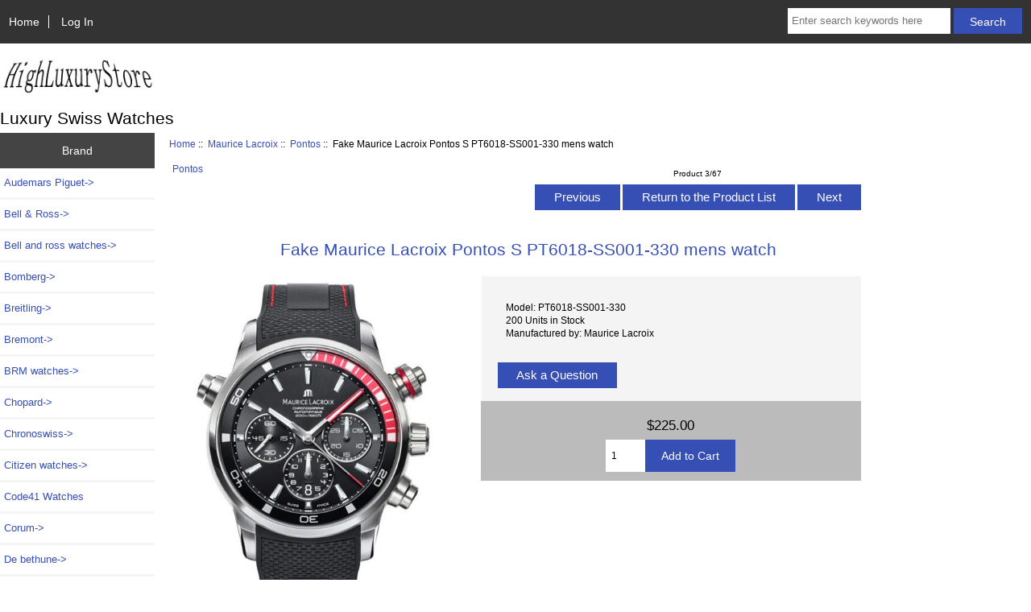

--- FILE ---
content_type: text/html; charset=utf-8
request_url: https://www.highluxurystore.ru/fake-maurice-lacroix-pontos-s-pt6018ss001330-mens-watch-p-2923.html
body_size: 7720
content:
<!DOCTYPE html>
<html dir="ltr" lang="en">
  <head>
  <meta charset="utf-8">
  <title>Fake Maurice Lacroix Pontos S PT6018-SS001-330 mens watch : High Quality Luxury Swiss Replica Watches Store</title>
  <meta name="keywords" content="Fake Maurice Lacroix Pontos S PT6018-SS001-330 mens watch Franck Muller Jacob & Co. Audemars Piguet Urwerk Hublot HYT Harry Winston Tag Heuer Breitling Graham U-Boat Corum Patek Philippe Tudor MB & F Ulysse Nardin MCT Versace Bomberg De bethune Greubel Forsey Maurice Lacroix Bremont Porsche Design BRM watches Bell and ross watches Lamborghini watches payment Devon Seiko Citizen watches Chopard Bell & Ross Nomos Hamilton Girard Perregaux Chronoswiss Linde Werdelin Watches Code41 Watches Luxury Swiss Watches" />
  <meta name="description" content="High Quality Luxury Swiss Replica Watches Store Fake Maurice Lacroix Pontos S PT6018-SS001-330 mens watch - Brand: Maurice Lacroix Series: Pontos Model: PT6018-SS001-330 Movement: Automatic Case: Stainless Steel Case size: 43.00mm Gender: men Dial Color: black Strap: Rubber Clasp type: Pin Buckle Glass: Sapphire Water resistance: Yes Year: 2015 Quality: Japanese AAA Functions: Hours,Minutes,Seconds,Date,Chronograph " />

  <meta name="viewport" content="width=device-width, initial-scale=1, user-scalable=yes"/>


  <base href="https://www.highluxurystore.ru/" />
  <link rel="canonical" href="https://www.highluxurystore.ru/fake-maurice-lacroix-pontos-s-pt6018ss001330-mens-watch-p-2923.html" />

<link rel="stylesheet" type="text/css" href="includes/templates/responsive_classic/css/stylesheet.css" />
<link rel="stylesheet" type="text/css" href="includes/templates/responsive_classic/css/stylesheet_colors.css" />
<link rel="stylesheet" type="text/css" href="includes/templates/responsive_classic/css/stylesheet_css_buttons.css" />
<link rel="stylesheet" type="text/css" media="print" href="includes/templates/responsive_classic/css/print_stylesheet.css" />
<script src="https://code.jquery.com/jquery-3.5.1.min.js" integrity="sha256-9/aliU8dGd2tb6OSsuzixeV4y/faTqgFtohetphbbj0=" crossorigin="anonymous"></script>
<script type="text/javascript">window.jQuery || document.write(unescape('%3Cscript type="text/javascript" src="includes/templates/responsive_classic/jscript/jquery.min.js"%3E%3C/script%3E'));</script>
<script type="text/javascript">window.jQuery || document.write(unescape('%3Cscript type="text/javascript" src="includes/templates/template_default/jscript/jquery.min.js"%3E%3C/script%3E'));</script>

<script type="text/javascript" src="includes/templates/responsive_classic/jscript/jscript_matchHeight-min.js"></script>
<script type="text/javascript" src="includes/modules/pages/product_info/jscript_textarea_counter.js"></script>
<script>
if (typeof zcJS == "undefined" || !zcJS) {
  window.zcJS = { name: 'zcJS', version: '0.1.0.0' };
}

zcJS.ajax = function (options) {
  options.url = options.url.replace("&amp;", unescape("&amp;"));
  var deferred = jQuery.Deferred(function (d) {
      var securityToken = '255a685a7d826bbadbf61585e7bd5a71';
      var defaults = {
          cache: false,
          type: 'POST',
          traditional: true,
          dataType: 'json',
          timeout: 5000,
          data: jQuery.extend(true,{
            securityToken: securityToken
        }, options.data)
      },
      settings = jQuery.extend(true, {}, defaults, options);
      if (typeof(console.log) == 'function') {
          console.log( settings );
      }

      d.done(settings.success);
      d.fail(settings.error);
      d.done(settings.complete);
      var jqXHRSettings = jQuery.extend(true, {}, settings, {
          success: function (response, textStatus, jqXHR) {
            d.resolve(response, textStatus, jqXHR);
          },
          error: function (jqXHR, textStatus, errorThrown) {
              if (window.console) {
                if (typeof(console.log) == 'function') {
                  console.log(jqXHR);
                }
              }
              d.reject(jqXHR, textStatus, errorThrown);
          },
          complete: d.resolve
      });
      jQuery.ajax(jqXHRSettings);
   }).fail(function(jqXHR, textStatus, errorThrown) {
   var response = jqXHR.getResponseHeader('status');
   var responseHtml = jqXHR.responseText;
   var contentType = jqXHR.getResponseHeader("content-type");
   switch (response)
     {
       case '403 Forbidden':
         var jsonResponse = JSON.parse(jqXHR.responseText);
         var errorType = jsonResponse.errorType;
         switch (errorType)
         {
           case 'ADMIN_BLOCK_WARNING':
           break;
           case 'AUTH_ERROR':
           break;
           case 'SECURITY_TOKEN':
           break;

           default:
             alert('An Internal Error of type '+errorType+' was received while processing an ajax call. The action you requested could not be completed.');
         }
       break;
       default:
        if (jqXHR.status === 200) {
            if (contentType.toLowerCase().indexOf("text/html") >= 0) {
                document.open();
                document.write(responseHtml);
                document.close();
            }
         }
     }
   });

  var promise = deferred.promise();
  return promise;
};
zcJS.timer = function (options) {
  var defaults = {
    interval: 10000,
    startEvent: null,
    intervalEvent: null,
    stopEvent: null

},
  settings = jQuery.extend(true, {}, defaults, options);

  var enabled = new Boolean(false);
  var timerId = 0;
  var mySelf;
  this.Start = function()
  {
      this.enabled = new Boolean(true);

      mySelf = this;
      mySelf.settings = settings;
      if (mySelf.enabled)
      {
          mySelf.timerId = setInterval(
          function()
          {
              if (mySelf.settings.intervalEvent)
              {
                mySelf.settings.intervalEvent(mySelf);
              }
          }, mySelf.settings.interval);
          if (mySelf.settings.startEvent)
          {
            mySelf.settings.startEvent(mySelf);
          }
      }
  };
  this.Stop = function()
  {
    mySelf.enabled = new Boolean(false);
    clearInterval(mySelf.timerId);
    if (mySelf.settings.stopEvent)
    {
      mySelf.settings.stopEvent(mySelf);
    }
  };
};

</script>


<script type="text/javascript">

(function($) {
$(document).ready(function() {

$('#contentMainWrapper').addClass('onerow-fluid');
 $('#mainWrapper').css({
     'max-width': '100%',
     'margin': 'auto'
 });
 $('#headerWrapper').css({
     'max-width': '100%',
     'margin': 'auto'
 });
 $('#navSuppWrapper').css({
     'max-width': '100%',
     'margin': 'auto'
 });


$('.leftBoxContainer').css('width', '');
$('.rightBoxContainer').css('width', '');
$('#mainWrapper').css('margin', 'auto');

$('a[href="#top"]').click(function(){
$('html, body').animate({scrollTop:0}, 'slow');
return false;
});

$(".categoryListBoxContents").click(function() {
window.location = $(this).find("a").attr("href"); 
return false;
});

$('.centeredContent').matchHeight();
$('.specialsListBoxContents').matchHeight();
$('.centerBoxContentsAlsoPurch').matchHeight();
$('.categoryListBoxContents').matchHeight();

$('.no-fouc').removeClass('no-fouc');
});

}) (jQuery);

</script>

<script type="text/javascript">
function popupWindow(url) {
  window.open(url,'popupWindow','toolbar=no,location=no,directories=no,status=no,menubar=no,scrollbars=no,resizable=yes,copyhistory=no,width=100,height=100,screenX=150,screenY=150,top=150,left=150')
}
function popupWindowPrice(url) {
  window.open(url,'popupWindow','toolbar=no,location=no,directories=no,status=no,menubar=no,scrollbars=yes,resizable=yes,copyhistory=no,width=600,height=400,screenX=150,screenY=150,top=150,left=150')
}
</script>

<link rel="stylesheet" type="text/css" href="includes/templates/responsive_classic/css/responsive.css" /><link rel="stylesheet" type="text/css" href="includes/templates/responsive_classic/css/responsive_default.css" />  <script type="text/javascript">document.documentElement.className = 'no-fouc';</script>
  <link rel="stylesheet" type="text/css" href="https://maxcdn.bootstrapcdn.com/font-awesome/4.7.0/css/font-awesome.min.css" />
</head>


<body id="productinfoBody">



<div id="mainWrapper">



<!--bof-header logo and navigation display-->

<div id="headerWrapper">

<!--bof navigation display-->
<div id="navMainWrapper" class="group onerow-fluid">

<div id="navMain">
  <ul class="back">
    <li><a href="https://www.highluxurystore.ru/">Home</a></li>
    <li class="last"><a href="https://www.highluxurystore.ru/index.php?main_page=login">Log In</a></li>

  </ul>
<div id="navMainSearch" class="forward">
     <form name="quick_find_header" action="https://www.highluxurystore.ru/index.php?main_page=advanced_search_result" method="get"><input type="hidden" name="main_page" value="advanced_search_result" /><input type="hidden" name="search_in_description" value="1" /><input type="text" name="keyword" size="6" maxlength="30" style="width: 100px" placeholder="Enter search keywords here" aria-label="Enter search keywords here"  />&nbsp;<input class="cssButton submit_button button  button_search" onmouseover="this.className='cssButtonHover  button_search button_searchHover'" onmouseout="this.className='cssButton submit_button button  button_search'" type="submit" value="Search" /></form></div>
</div>
</div>
<!--eof navigation display-->


<!--bof branding display-->
<div id="logoWrapper" class="group onerow-fluid">
    <div id="logo"><a href="https://www.highluxurystore.ru/"><img src="includes/templates/responsive_classic/images/logo.gif" alt="www.highluxurystore.ru" title="www.highluxurystore.ru" width="192" height="68" /></a>    <div id="taglineWrapper">
      <div id="tagline">Luxury Swiss Watches</div>
  </div>
  </div>
</div>

<!--eof branding display-->
<!--eof header logo and navigation display-->


<!--bof optional categories tabs navigation display-->
<!--eof optional categories tabs navigation display-->

<!--bof header ezpage links-->
<!--eof header ezpage links-->
</div>


<div id="contentMainWrapper">

  <div class="col150">
<!--// bof: categories //-->
<div class="leftBoxContainer" id="categories" style="width: 150px">
<h3 class="leftBoxHeading" id="categoriesHeading">Brand</h3>
<div id="categoriesContent" class="sideBoxContent"><ul class="list-links">
<li><a class="category-top" href="https://www.highluxurystore.ru/audemars-piguet-c-6.html">Audemars Piguet-&gt;</a></li>
<li><a class="category-top" href="https://www.highluxurystore.ru/bell-ross-c-298.html">Bell & Ross-&gt;</a></li>
<li><a class="category-top" href="https://www.highluxurystore.ru/bell-and-ross-watches-c-210.html">Bell and ross watches-&gt;</a></li>
<li><a class="category-top" href="https://www.highluxurystore.ru/bomberg-c-110.html">Bomberg-&gt;</a></li>
<li><a class="category-top" href="https://www.highluxurystore.ru/breitling-c-62.html">Breitling-&gt;</a></li>
<li><a class="category-top" href="https://www.highluxurystore.ru/bremont-c-150.html">Bremont-&gt;</a></li>
<li><a class="category-top" href="https://www.highluxurystore.ru/brm-watches-c-202.html">BRM watches-&gt;</a></li>
<li><a class="category-top" href="https://www.highluxurystore.ru/chopard-c-285.html">Chopard-&gt;</a></li>
<li><a class="category-top" href="https://www.highluxurystore.ru/chronoswiss-c-349.html">Chronoswiss-&gt;</a></li>
<li><a class="category-top" href="https://www.highluxurystore.ru/citizen-watches-c-281.html">Citizen watches-&gt;</a></li>
<li><a class="category-top" href="https://www.highluxurystore.ru/code41-watches-c-439.html">Code41 Watches</a></li>
<li><a class="category-top" href="https://www.highluxurystore.ru/corum-c-74.html">Corum-&gt;</a></li>
<li><a class="category-top" href="https://www.highluxurystore.ru/de-bethune-c-125.html">De bethune-&gt;</a></li>
<li><a class="category-top" href="https://www.highluxurystore.ru/devon-c-250.html">Devon-&gt;</a></li>
<li><a class="category-top" href="https://www.highluxurystore.ru/franck-muller-c-1.html">Franck Muller-&gt;</a></li>
<li><a class="category-top" href="https://www.highluxurystore.ru/girard-perregaux-c-343.html">Girard Perregaux-&gt;</a></li>
<li><a class="category-top" href="https://www.highluxurystore.ru/graham-c-64.html">Graham-&gt;</a></li>
<li><a class="category-top" href="https://www.highluxurystore.ru/greubel-forsey-c-133.html">Greubel Forsey-&gt;</a></li>
<li><a class="category-top" href="https://www.highluxurystore.ru/hamilton-c-335.html">Hamilton-&gt;</a></li>
<li><a class="category-top" href="https://www.highluxurystore.ru/harry-winston-c-51.html">Harry Winston-&gt;</a></li>
<li><a class="category-top" href="https://www.highluxurystore.ru/hublot-c-21.html">Hublot-&gt;</a></li>
<li><a class="category-top" href="https://www.highluxurystore.ru/hyt-c-32.html">HYT-&gt;</a></li>
<li><a class="category-top" href="https://www.highluxurystore.ru/jacob-co-c-4.html">Jacob & Co.-&gt;</a></li>
<li><a class="category-top" href="https://www.highluxurystore.ru/lamborghini-watches-c-238.html">Lamborghini watches-&gt;</a></li>
<li><a class="category-top" href="https://www.highluxurystore.ru/linde-werdelin-watches-c-365.html">Linde Werdelin Watches-&gt;</a></li>
<li><a class="category-top" href="https://www.highluxurystore.ru/maurice-lacroix-c-143.html"><span class="category-subs-parent">Maurice Lacroix</span>-&gt;</a></li>
<li><a class="category-products" href="https://www.highluxurystore.ru/aikon-c-143_144.html">&nbsp;&nbsp;|_&nbsp;Aikon</a></li>
<li><a class="category-products" href="https://www.highluxurystore.ru/eliros-c-143_180.html">&nbsp;&nbsp;|_&nbsp;Eliros</a></li>
<li><a class="category-products" href="https://www.highluxurystore.ru/fiaba-c-143_171.html">&nbsp;&nbsp;|_&nbsp;Fiaba</a></li>
<li><a class="category-products" href="https://www.highluxurystore.ru/les-classiques-c-143_179.html">&nbsp;&nbsp;|_&nbsp;Les Classiques</a></li>
<li><a class="category-products" href="https://www.highluxurystore.ru/masterpiece-c-143_152.html">&nbsp;&nbsp;|_&nbsp;Masterpiece</a></li>
<li><a class="category-products" href="https://www.highluxurystore.ru/pontos-c-143_165.html"><span class="category-subs-selected">&nbsp;&nbsp;|_&nbsp;Pontos</span></a></li>
<li><a class="category-top" href="https://www.highluxurystore.ru/mb-f-c-89.html">MB & F-&gt;</a></li>
<li><a class="category-top" href="https://www.highluxurystore.ru/mct-c-104.html">MCT-&gt;</a></li>
<li><a class="category-top" href="https://www.highluxurystore.ru/nomos-c-321.html">Nomos-&gt;</a></li>
<li><a class="category-top" href="https://www.highluxurystore.ru/patek-philippe-c-78.html">Patek Philippe-&gt;</a></li>
<li><a class="category-top" href="https://www.highluxurystore.ru/payment-c-243.html">payment</a></li>
<li><a class="category-top" href="https://www.highluxurystore.ru/porsche-design-c-153.html">Porsche Design-&gt;</a></li>
<li><a class="category-top" href="https://www.highluxurystore.ru/seiko-c-262.html">Seiko-&gt;</a></li>
<li><a class="category-top" href="https://www.highluxurystore.ru/tag-heuer-c-53.html">Tag Heuer-&gt;</a></li>
<li><a class="category-top" href="https://www.highluxurystore.ru/tudor-c-81.html">Tudor-&gt;</a></li>
<li><a class="category-top" href="https://www.highluxurystore.ru/uboat-c-67.html">U-Boat-&gt;</a></li>
<li><a class="category-top" href="https://www.highluxurystore.ru/ulysse-nardin-c-103.html">Ulysse Nardin-&gt;</a></li>
<li><a class="category-top" href="https://www.highluxurystore.ru/urwerk-c-9.html">Urwerk-&gt;</a></li>
<li><a class="category-top" href="https://www.highluxurystore.ru/versace-c-108.html">Versace-&gt;</a></li>
</ul></div></div>
<!--// eof: categories //-->

<!--// bof: information //-->
<div class="leftBoxContainer" id="information" style="width: 150px">
<h3 class="leftBoxHeading" id="informationHeading">Information</h3>
<div id="informationContent" class="sideBoxContent">
<ul class="list-links">
<li><a href="https://www.highluxurystore.ru/shippinginfo.html">Shipping &amp; Returns</a></li>
<li><a href="https://www.highluxurystore.ru/privacy.html">Privacy Notice</a></li>
<li><a href="https://www.highluxurystore.ru/conditions.html">Conditions of Use</a></li>
<li><a href="https://www.highluxurystore.ru/contact_us.html">Contact Us</a></li>
<li><a href="https://www.highluxurystore.ru/site_map.html">Site Map</a></li>
<li><a href="https://www.highluxurystore.ru/gv_faq.html">Gift Certificate FAQ</a></li>
<li><a href="https://www.highluxurystore.ru/discount_coupon.html">Discount Coupons</a></li>
<li><a href="https://www.highluxurystore.ru/index.php?main_page=unsubscribe">Newsletter Unsubscribe</a></li>
</ul>
</div></div>
<!--// eof: information //-->

  </div>


  <div class="col670">

<!-- bof  breadcrumb -->
    <div id="navBreadCrumb">  <a href="https://www.highluxurystore.ru/">Home</a>&nbsp;::&nbsp;
  <a href="https://www.highluxurystore.ru/maurice-lacroix-c-143.html">Maurice Lacroix</a>&nbsp;::&nbsp;
  <a href="https://www.highluxurystore.ru/pontos-c-143_165.html">Pontos</a>&nbsp;::&nbsp;
Fake Maurice Lacroix Pontos S PT6018-SS001-330 mens watch
</div>
<!-- eof breadcrumb -->


<!-- bof upload alerts -->
<!-- eof upload alerts -->

<div class="centerColumn" id="productGeneral">

<!--bof Form start-->
<form name="cart_quantity" action="https://www.highluxurystore.ru/fake-maurice-lacroix-pontos-s-pt6018ss001330-mens-watch-p-2923.html?action=add_product" method="post" enctype="multipart/form-data"><input type="hidden" name="securityToken" value="255a685a7d826bbadbf61585e7bd5a71" />
<!--eof Form start-->


<!--bof Category Icon -->

<div id="categoryIcon" class="categoryIcon alignLeft"><a href="https://www.highluxurystore.ru/pontos-c-143_165.html">Pontos</a></div>
<!--eof Category Icon -->

<!--bof Prev/Next top position -->
<div class="navNextPrevWrapper centeredContent">
<p class="navNextPrevCounter">Product 3/67</p>
<div class="navNextPrevList"><a href="https://www.highluxurystore.ru/fake-maurice-lacroix-pontos-s-pt6008ss001332-watches-p-2925.html"><span class="cssButton normal_button button  button_prev" onmouseover="this.className='cssButtonHover normal_button button  button_prev button_prevHover'" onmouseout="this.className='cssButton normal_button button  button_prev'">&nbsp;Previous&nbsp;</span></a></div>
<div class="navNextPrevList"><a href="https://www.highluxurystore.ru/pontos-c-143_165.html"><span class="cssButton normal_button button  button_return_to_product_list" onmouseover="this.className='cssButtonHover normal_button button  button_return_to_product_list button_return_to_product_listHover'" onmouseout="this.className='cssButton normal_button button  button_return_to_product_list'">&nbsp;Return to the Product List&nbsp;</span></a></div>
<div class="navNextPrevList"><a href="https://www.highluxurystore.ru/fake-maurice-lacroix-pontos-s-pt6018ss001331-mens-watch-p-2922.html"><span class="cssButton normal_button button  button_next" onmouseover="this.className='cssButtonHover normal_button button  button_next button_nextHover'" onmouseout="this.className='cssButton normal_button button  button_next'">&nbsp;Next&nbsp;</span></a></div>
</div>
<!--eof Prev/Next top position-->

<div id="prod-info-top">
<!--bof Product Name-->
<h1 id="productName" class="productGeneral">Fake Maurice Lacroix Pontos S PT6018-SS001-330 mens watch</h1>
<!--eof Product Name-->

<div id="pinfo-left" class="group">
<!--bof Main Product Image -->
<div id="productMainImage" class="centeredContent back">
<script type="text/javascript">
document.write('<a href="javascript:popupWindow(\'https://www.highluxurystore.ru/index.php?main_page=popup_image&amp;pID=2923\')"><img src="images/Maurice Lacroix Pontos S PT6018-SS001-330 watch.jpg" alt="Fake Maurice Lacroix Pontos S PT6018-SS001-330 mens watch" title="Fake Maurice Lacroix Pontos S PT6018-SS001-330 mens watch" width="419" height="520" /><br /><span class="imgLink">larger image</span></a>');
</script>
<noscript>
<a href="https://www.highluxurystore.ru/index.php?main_page=popup_image&amp;pID=2923" target="_blank"><img src="images/Maurice Lacroix Pontos S PT6018-SS001-330 watch.jpg" alt="Fake Maurice Lacroix Pontos S PT6018-SS001-330 mens watch" title="Fake Maurice Lacroix Pontos S PT6018-SS001-330 mens watch" width="419" height="520" /><br /><span class="imgLink">larger image</span></a></noscript>
</div><!--eof Main Product Image-->

<!--bof Additional Product Images -->
 <!--eof Additional Product Images -->
</div>

<div id="pinfo-right" class="group grids">
<!--bof Product Price block -->
<!--bof Product details list  -->
<ul id="productDetailsList">
  <li>Model: PT6018-SS001-330</li>
  
  <li>200 Units in Stock</li>
  <li>Manufactured by: Maurice Lacroix</li>
</ul>
<!--eof Product details list -->

<!-- bof Ask a Question -->
<br>
<span id="productQuestions" class="">
<a href="https://www.highluxurystore.ru/index.php?main_page=ask_a_question&amp;pid=2923"><span class="cssButton normal_button button  button_ask_a_question" onmouseover="this.className='cssButtonHover normal_button button  button_ask_a_question button_ask_a_questionHover'" onmouseout="this.className='cssButton normal_button button  button_ask_a_question'">&nbsp;Ask a Question&nbsp;</span></a></span>
<br class="clearBoth">
<br>
<!-- eof Ask a Question -->

<!--bof free ship icon  -->
<!--eof free ship icon  -->
</div>

<div id="cart-box" class="grids">
<!--bof Product Price block -->
<h2 id="productPrices" class="productGeneral">
<span class="productBasePrice">$225.00</span></h2>
<!--eof Product Price block -->

<!--bof Attributes Module -->
<!--eof Attributes Module -->

<!--bof Quantity Discounts table -->
<!--eof Quantity Discounts table -->

<!--bof Add to Cart Box -->
    <div id="cartAdd">
    <div class="max-qty"></div><span class="qty-text">Add to Cart: </span><input type="text" name="cart_quantity" value="1" maxlength="6" size="4" aria-label="Enter quantity to add to cart"><input type="hidden" name="products_id" value="2923" /><input class="cssButton submit_button button  button_in_cart" onmouseover="this.className='cssButtonHover  button_in_cart button_in_cartHover'" onmouseout="this.className='cssButton submit_button button  button_in_cart'" type="submit" value="Add to Cart" />    </div>
<!--eof Add to Cart Box-->
</div>
</div>




<!--bof Product description -->
<div id="productDescription" class="productGeneral biggerText"><style type="text/css">
<!--
.STYLE1 {font-size: 18px}
-->
</style>
<div class="specifications STYLE1">
<p itemprop="additionalProperty" itemscope itemtype="">
Brand:  Maurice Lacroix </span></p>
<p itemprop="additionalProperty" itemscope itemtype="">
Series: Pontos </span></p>
<p itemprop="additionalProperty" itemscope itemtype="">
Model: PT6018-SS001-330 </span></p>
<p itemprop="additionalProperty" itemscope itemtype="">
Movement:  Automatic </span></p>
<p itemprop="additionalProperty" itemscope itemtype="">
Case: Stainless Steel </p>
<p itemprop="additionalProperty" itemscope itemtype="">
Case size: 43.00mm </p>
<p itemprop="additionalProperty" itemscope itemtype="">
Gender:   men </span></p>
<p itemprop="additionalProperty" itemscope itemtype="">
Dial Color:  black </p>
<p itemprop="additionalProperty" itemscope itemtype="">
Strap: Rubber </span></p>
<p itemprop="additionalProperty" itemscope itemtype="">
Clasp type: Pin Buckle </span></p>
<p itemprop="additionalProperty" itemscope itemtype="">
Glass:  Sapphire </span></p>
<p itemprop="additionalProperty" itemscope itemtype="">
Water resistance:  Yes </span></p>
<p itemprop="additionalProperty" itemsitemtype="">
Year:  2015</span></p>
<p itemprop="additionalProperty" itemsitemtype="">
Quality:   Japanese AAA </span></p>
<p itemprop="additionalProperty" itemscope itemtype="">
Functions:  <span class="STYLE3"> Hours,Minutes,Seconds,Date,Chronograph  </span></p>
</div></div>
<!--eof Product description -->

<!--bof Prev/Next bottom position -->
<!--eof Prev/Next bottom position -->

<!--bof Reviews button and count-->
<div id="productReviewLink" class="buttonRow back"><a href="https://www.highluxurystore.ru/index.php?main_page=product_reviews_write&amp;products_id=2923&amp;cPath=143_165"><span class="cssButton normal_button button  button_write_review" onmouseover="this.className='cssButtonHover normal_button button  button_write_review button_write_reviewHover'" onmouseout="this.className='cssButton normal_button button  button_write_review'">&nbsp;Write Review&nbsp;</span></a></div>
<br class="clearBoth" />
<!--eof Reviews button and count -->


<!--bof Product date added/available-->
      <p id="productDateAdded" class="productGeneral centeredContent">This product was added to our catalog on Wednesday 05 June, 2019.</p>
<div>Our high luxury store review has  <a href="https://www.highluxurystore.ru">Cheap Price Watches</a> ,<a href="https://www.highluxurystore.ru">Tourbillon Watches Replica</a>,<a href="https://www.highluxurystore.ru">High Luxury Store</a></div>
<!--eof Product date added/available -->

<!--bof Product URL -->
<!--eof Product URL -->

<!--bof also purchased products module-->
<center><div class="centerBoxWrapper" id="similar_product" style="overflow:hidden; width:100%;">
<h2 style="font-size:18px; font-weight:bold; color:#000; margin:5px; padding:5px; height:35px; line-height:5px; border-bottom:1px solid #000; margin-bottom:10px;">Related Watches Best Sellers Here: <a href="https://www.highluxurystore.ru">Luxury Replica Watches Swiss</a></h2>
<ul>

<li id="li0" style="float:left; text-align:center; margin:2px; width:200px; list-style-type:none; height:235px;">
<a href="https://www.highluxurystore.ru/maurice-lacroix-pontos-chronograph-replica-watch-pt6388ss0013202-p-9179.html"><img src="images/PT6388-SS001-320-2.jpg" alt="Maurice Lacroix Pontos Chronograph Replica Watch PT6388-SS001-320-2" title="Maurice Lacroix Pontos Chronograph Replica Watch PT6388-SS001-320-2" width="61" height="80" /></a><p style="text-align:center;"><a href="https://www.highluxurystore.ru/maurice-lacroix-pontos-chronograph-replica-watch-pt6388ss0013202-p-9179.html">Maurice Lacroix Pontos Chronograph Replica Watch PT6388-SS001-320-2</a><br /><span class="productBasePrice">$210.00</span></p>
</li>
<li id="li1" style="float:left; text-align:center; margin:2px; width:200px; list-style-type:none; height:235px;">
<a href="https://www.highluxurystore.ru/maurice-lacroix-pontos-chronograph-pt6388ss0014301-replica-watch-review-p-2513.html"><img src="images/Maurice Lacroix Pontos PT6388-SS001-430-1 watch.jpg" alt="Maurice Lacroix Pontos Chronograph PT6388-SS001-430-1 replica watch Review" title="Maurice Lacroix Pontos Chronograph PT6388-SS001-430-1 replica watch Review" width="57" height="80" /></a><p style="text-align:center;"><a href="https://www.highluxurystore.ru/maurice-lacroix-pontos-chronograph-pt6388ss0014301-replica-watch-review-p-2513.html">Maurice Lacroix Pontos Chronograph PT6388-SS001-430-1 replica watch Review</a><br /><span class="productBasePrice">$225.00</span></p>
</li>
<li id="li2" style="float:left; text-align:center; margin:2px; width:200px; list-style-type:none; height:235px;">
<a href="https://www.highluxurystore.ru/maurice-lacroix-pt6028alb211331-pontos-s-chronograph-watch-sale-p-2752.html"><img src="images/Maurice Lacroix Pontos PT6028-ALB211-331 watch.jpg" alt="Maurice Lacroix PT6028-ALB211-331 pontos s chronograph watch sale" title="Maurice Lacroix PT6028-ALB211-331 pontos s chronograph watch sale" width="59" height="80" /></a><p style="text-align:center;"><a href="https://www.highluxurystore.ru/maurice-lacroix-pt6028alb211331-pontos-s-chronograph-watch-sale-p-2752.html">Maurice Lacroix PT6028-ALB211-331 pontos s chronograph watch sale</a><br /><span class="productBasePrice">$225.00</span></p>
</li>
<li id="li3" style="float:left; text-align:center; margin:2px; width:200px; list-style-type:none; height:235px;">
<a href="https://www.highluxurystore.ru/fake-maurice-lacroix-pontos-s-pt6018ss002331-mens-watch-p-2921.html"><img src="images/Maurice Lacroix Pontos watch PT6018-SS002-331.jpg" alt="Fake Maurice Lacroix Pontos S PT6018-SS002-331 mens watch" title="Fake Maurice Lacroix Pontos S PT6018-SS002-331 mens watch" width="57" height="80" /></a><p style="text-align:center;"><a href="https://www.highluxurystore.ru/fake-maurice-lacroix-pontos-s-pt6018ss002331-mens-watch-p-2921.html">Fake Maurice Lacroix Pontos S PT6018-SS002-331 mens watch</a><br /><span class="productBasePrice">$225.00</span></p>
</li>
<li id="li4" style="float:left; text-align:center; margin:2px; width:200px; list-style-type:none; height:235px;">
<a href="https://www.highluxurystore.ru/maurice-lacroix-lidija-liji%C4%87-x-pontos-s-diver-replica-watch-pt6248ss00l1304-p-9406.html"><img src="images/PT6248-SS00L-130-4.jpg" alt="Maurice Lacroix Lidija Lijić X Pontos S Diver Replica Watch PT6248-SS00L-130-4" title="Maurice Lacroix Lidija Lijić X Pontos S Diver Replica Watch PT6248-SS00L-130-4" width="66" height="80" /></a><p style="text-align:center;"><a href="https://www.highluxurystore.ru/maurice-lacroix-lidija-liji%C4%87-x-pontos-s-diver-replica-watch-pt6248ss00l1304-p-9406.html">Maurice Lacroix Lidija Lijić X Pontos S Diver Replica Watch PT6248-SS00L-130-4</a><br /><span class="productBasePrice">$220.00</span></p>
</li>
<li id="li5" style="float:left; text-align:center; margin:2px; width:200px; list-style-type:none; height:235px;">
<a href="https://www.highluxurystore.ru/maurice-lacroix-pontos-s-diver-pt6248ss002330-replica-watch-stores-p-2937.html"><img src="images/Maurice Lacroix Pontos S PT6248-SS002-330 watch.jpg" alt="Maurice Lacroix Pontos S Diver PT6248-SS002-330 replica watch stores" title="Maurice Lacroix Pontos S Diver PT6248-SS002-330 replica watch stores" width="55" height="80" /></a><p style="text-align:center;"><a href="https://www.highluxurystore.ru/maurice-lacroix-pontos-s-diver-pt6248ss002330-replica-watch-stores-p-2937.html">Maurice Lacroix Pontos S Diver PT6248-SS002-330 replica watch stores</a><br /><span class="productBasePrice">$225.00</span></p>
</li>
<li id="li6" style="float:left; text-align:center; margin:2px; width:200px; list-style-type:none; height:235px;">
<a href="https://www.highluxurystore.ru/maurice-lacroix-pontos-pt6358ss0024301-stainless-steel-watches-review-p-2747.html"><img src="images/Maurice Lacroix Pontos PT6358-SS002-430-1 watch.jpg" alt="Maurice Lacroix Pontos PT6358-SS002-430-1 Stainless Steel watches Review" title="Maurice Lacroix Pontos PT6358-SS002-430-1 Stainless Steel watches Review" width="54" height="80" /></a><p style="text-align:center;"><a href="https://www.highluxurystore.ru/maurice-lacroix-pontos-pt6358ss0024301-stainless-steel-watches-review-p-2747.html">Maurice Lacroix Pontos PT6358-SS002-430-1 Stainless Steel watches Review</a><br /><span class="productBasePrice">$225.00</span></p>
</li>
<li id="li7" style="float:left; text-align:center; margin:2px; width:200px; list-style-type:none; height:235px;">
<a href="https://www.highluxurystore.ru/maurice-lacroix-pt6028alb11331-pontos-s-chronograph-watch-reviews-p-2751.html"><img src="images/Maurice Lacroix Pontos PT6028-ALB11-331 watch.jpg" alt="Maurice Lacroix PT6028-ALB11-331 pontos s chronograph watch Reviews" title="Maurice Lacroix PT6028-ALB11-331 pontos s chronograph watch Reviews" width="61" height="80" /></a><p style="text-align:center;"><a href="https://www.highluxurystore.ru/maurice-lacroix-pt6028alb11331-pontos-s-chronograph-watch-reviews-p-2751.html">Maurice Lacroix PT6028-ALB11-331 pontos s chronograph watch Reviews</a><br /><span class="productBasePrice">$225.00</span></p>
</li>
</ul>
<p><strong>Premium Related Watches Collection</strong>: <a href="https://www.highluxurystore.ru">Best Replica Watches</a> ,<a href="https://www.highluxurystore.ru">Fake Luxury Watches</a> ,<a href="https://www.highluxurystore.ru">Imitation Watches</a></p>
<table width="100%" border="1">
<tbody><tr>
<td><a href="https://www.highluxurystore.ru/bell-ross-c-298.html" class="STYLE6">Replica Bell & Ross Watches</a></td>
<td><a href="https://www.highluxurystore.ru/breitling-c-62.html" class="STYLE6">Replica Breitling watches</a></td>
<td><a href="https://www.highluxurystore.ru/seiko-c-262.html" class="STYLE6">Replica Seiko Watches</a></td>
</tr>
<tr>
<td><a href="https://www.highluxurystore.ru/bell-ross-vintage-watches-c-298_304.html" class="STYLE6">Replica Bell & Ross VINTAGE Watches</a></td>
<td><a href="https://www.highluxurystore.ru/breitling-navitimer-c-62_63.html" class="STYLE6">Replica Breitling Navitimer Watches</a></td>
<td><a href="https://www.highluxurystore.ru/grand-seiko-sport-collection-watches-c-262_309.html" class="STYLE6">Replica Grand Seiko Sport Watches</a></td>
</tr>
<tr>
<td><a href="https://www.highluxurystore.ru/bell-ross-aviation-watches-c-298_299.html" class="STYLE6">Replica Bell & Ross Aviation Watches</a></td>
<td><a href="https://www.highluxurystore.ru/professional-c-62_266.html" class="STYLE6">Replica Breitling Professional watches</a></td>
<td><a href="https://www.highluxurystore.ru/seiko-presage-c-262_310.html" class="STYLE6">Replica Seiko Presage Watches</a></td>
</tr>
<tr>
<td><a href="https://www.highluxurystore.ru/bell-ross-instruments-watches-c-298_305.html" class="STYLE6">Replica Bell & Ross INSTRUMENTS Watches</a></td>
<td><a href="https://www.highluxurystore.ru/superocean-44-c-62_161.html" class="STYLE6">Replica Breitling Superocean Watches</a></td>
<td><a href="https://www.highluxurystore.ru/seiko-5-watch-c-262_269.html" class="STYLE6">Replica Seiko 5 Watches</a></td>
</tr>
<tr>
<td><a href="https://www.highluxurystore.ru" class="STYLE6">Replica tudor black bay fifty eight</a></td>
<td><a href="https://www.highluxurystore.ru" class="STYLE6">Replica tudor black bay 58 price</a></td>
<td><a href="https://www.highluxurystore.ru" class="STYLE6">Replica tudor black bay 58 for sale</a></td>
</tr>
</tbody></table>
</center></div>
<!--eof also purchased products module-->

<!--bof Form close-->
</form>
<!--bof Form close-->
</div>

  </div>


  <div class="col150">
  </div>


</div>



<!--bof-navigation display -->
<div id="navSuppWrapper">
<div id="navSupp">
<ul>
<li><a href="https://www.highluxurystore.ru/">Home</a></li>
  <li><a href="https://www.highluxurystore.ru/about-us-ezp-1.html">About us</a></li>
  <li><a href="https://www.highluxurystore.ru/payment-ezp-2.html">Payment</a></li>
  <li><a href="https://www.highluxurystore.ru/guarantee-ezp-3.html">Guarantee</a></li>
  <li><a href="https://www.highluxurystore.ru/contact_us.html">Contact Us</a></li>
</ul>
</div>
</div>
<!--eof-navigation display -->

<!--bof-ip address display -->

<!--eof-ip address display -->

<!--bof-banner #5 display -->

<!--eof-banner #5 display -->

<!--bof- site copyright display -->
<center><div class="g_t_c margin_t"><a href="https://www.highluxurystore.ru" target="_blank">high luxury store</a>Copyright &copy; 2019 <a href="https://www.highluxurystore.ru" target="_blank">www.highluxurystore.ru</a>. All Rights Reserved.<a href="https://www.highluxurystore.ru" target="_blank">highluxurystore</a><br/></div></center>
<div style="display:none"><script charset="UTF-8" id="LA_COLLECT" src="//sdk.51.la/js-sdk-pro.min.js"></script>
<script>LA.init({id:"KKPZy8dCCWquQvnk",ck:"KKPZy8dCCWquQvnk"})</script></div>
<!--eof- site copyright display -->



</div>
<!--bof- banner #6 display -->
<!--eof- banner #6 display -->




 


<script defer src="https://static.cloudflareinsights.com/beacon.min.js/vcd15cbe7772f49c399c6a5babf22c1241717689176015" integrity="sha512-ZpsOmlRQV6y907TI0dKBHq9Md29nnaEIPlkf84rnaERnq6zvWvPUqr2ft8M1aS28oN72PdrCzSjY4U6VaAw1EQ==" data-cf-beacon='{"version":"2024.11.0","token":"74bba62ddad04379af926c06c22ca935","r":1,"server_timing":{"name":{"cfCacheStatus":true,"cfEdge":true,"cfExtPri":true,"cfL4":true,"cfOrigin":true,"cfSpeedBrain":true},"location_startswith":null}}' crossorigin="anonymous"></script>
</body>
</html>
